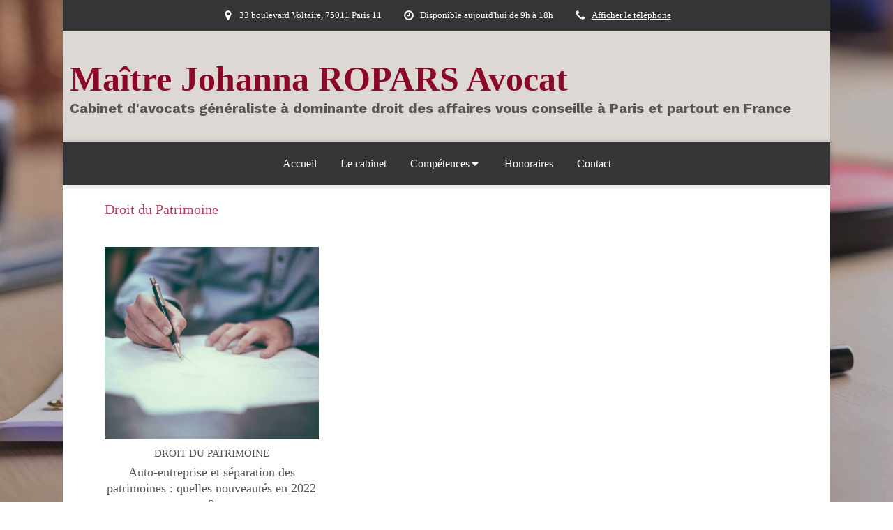

--- FILE ---
content_type: text/css
request_url: https://www.johanna-ropars.fr/styles/pages/1120517/1762285858/containers-specific-styles.css
body_size: -66
content:
.container_35428377_inner:before{content:"";position:absolute;top:0;bottom:0;left:0;right:0;opacity:1}